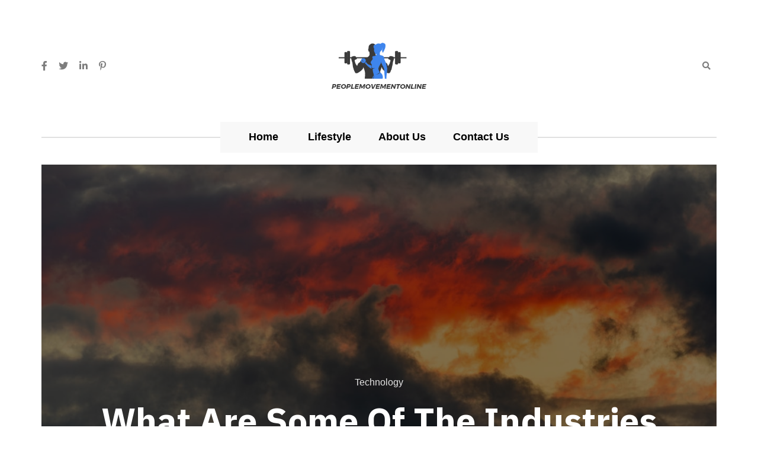

--- FILE ---
content_type: text/html; charset=UTF-8
request_url: https://peoplemovementonline.com/what-are-some-of-the-industries-that-use-cnc-milling/
body_size: 5180
content:
<!DOCTYPE html>
<html lang="en-US">
<head>
	<meta http-equiv="Content-Type" content="text/html; charset=UTF-8">
    <title>What Are Some Of The Industries That Use CNC Milling? - Peoplemovementonline</title>
	<meta name="description" content="CNC milling is the maximum popular form of machining. Small chunks of material are eliminated from the workpiece during the milling system which will shape it or punch holes. To precisely make complicated gadgets, the CNC milling approach can take care of a wide form of metals, polymers, and woods. The use of a computer-managed [&hellip;]" /><meta name="viewport" content="width=device-width, initial-scale=1, maximum-scale=1">
	<meta name="robots" content="index,follow" />
	<link rel="shortcut icon" href="/uploads/logo/peoplemovementonline.png">
	<link rel="canonical" href="https://peoplemovementonline.com/what-are-some-of-the-industries-that-use-cnc-milling/" />

    <link rel="stylesheet" href="https://peoplemovementonline.com/themes/easyta/assets/css/bootstrap.min.css" />
	<link rel="stylesheet" href="https://peoplemovementonline.com/themes/easyta/assets/css/magnific-popup.css" />
	<link rel="stylesheet" href="https://peoplemovementonline.com/themes/easyta/assets/css/owl.carousel.min.css" />
	<link rel="stylesheet" href="https://peoplemovementonline.com/themes/easyta/assets/css/simple-scrollbar.css" />
	<link rel="stylesheet" href="https://peoplemovementonline.com/themes/easyta/assets/css/fontawesome.all.min.css" />
	<link rel="stylesheet" href="https://peoplemovementonline.com/themes/easyta/assets/css/style.css" />
	    <link rel="stylesheet" href="https://peoplemovementonline.com/themes/easyta/custom.css?ver=0.1.4">

	<script src="https://peoplemovementonline.com/themes/easyta/assets/js/modernizr.min.js"></script>
	<link rel="stylesheet" href="https://fonts.googleapis.com/css?family=DM Sans:ital,wght@0,400;0,500;0,600;0,700;1,400;1,500;1,600;1,700&display=swap">
	<link rel="stylesheet" href="https://fonts.googleapis.com/css?family=IBM Plex Sans:ital,wght@0,400;0,500;0,600;0,700;1,400;1,500;1,600;1,700&display=swap">
	
	<!--[if lt IE 9]>
      <script src="https://oss.maxcdn.com/html5shiv/3.7.2/html5shiv.min.js"></script>
      <script src="https://oss.maxcdn.com/respond/1.4.2/respond.min.js"></script>
    <![endif]-->
<style type="text/css">
body{
    --mainbody-font:'DM Sans', sans-serif;
    --mainhead-font:'IBM Plex Sans', sans-serif;
    --active-color:#FFA500;
}
#article-124{display:none}</style>
</head>

<body>
<!-- site wrapper -->
<div class="site-wrapper">

	<div class="main-overlay"></div>

    <!--~~~~~~~~~~~~~~~~~~~~~~~~~~~~~~~~~~~~~~~
            Start Site Header
        ~~~~~~~~~~~~~~~~~~~~~~~~~~~~~~~~~~~~~~~~-->
		<header class="site-header default-header-style intro-element">
			<div class="header-top-area">
				<div class="container">
					<div class="row align-items-center">
						<div class="col-4">
							<div class="intro-socail-share">
								<div class="share-alt"><span class="fa fa-share-alt"></span></div>
								<div class="socail-share">
									<a href="https://www.facebook.com/sharer.php?u=https://peoplemovementonline.com/what-are-some-of-the-industries-that-use-cnc-milling/" target="_blank"><span class="fab fa-facebook-f"></span></a>
<a href="https://twitter.com/share?url=https://peoplemovementonline.com/what-are-some-of-the-industries-that-use-cnc-milling/&text=What Are Some Of The Industries That Use CNC Milling?" target="_blank"><span class="fab fa-twitter"></span></a>
<a href="https://www.linkedin.com/shareArticle?url=https://peoplemovementonline.com/what-are-some-of-the-industries-that-use-cnc-milling/&title=What Are Some Of The Industries That Use CNC Milling?" target="_blank"><span class="fab fa-linkedin-in"></span></a>
<a href="https://pinterest.com/pin/create/bookmarklet/?media=https://cdn.peoplemovementonline.com/342/2024/05/What-Are-Some-Of-The-Industries-That-Use-CNC-Milling.jpg&url=https://peoplemovementonline.com/what-are-some-of-the-industries-that-use-cnc-milling/&description=What Are Some Of The Industries That Use CNC Milling?" target="_blank"><span class="fab fa-pinterest-p "></span></a>								</div>
							</div><!-- /.intro-socail-share -->
						</div>
						<div class="col-4">
							<div class="site-branding text-center">
							    <a class="site-logo" href="/"><img src="/uploads/logo/peoplemovementonline.png" width="180" alt="Peoplemovementonline?>" /></a> 							</div><!-- /.site-branding -->
						</div>
						<div class="col-4">
							<div class="header-right-area">
								<div class="search-wrap">
									<div class="search-btn">
										<i class="fas fa-search"></i>
									</div>
									<div class="search-form">
									    <form action="/" onsubmit="location.href='https://peoplemovementonline.com/search/' + encodeURIComponent(this.s.value).replace(/%20/g, '+'); return false;">
	<input type="search" placeholder="Search" name="s" id="s" size="25"  value=""   x-webkit-speech="" speech="">
	<button type="submit" ><i class="fas fa-search"></i></button>
</form>									</div>
								</div>
								<div class="hamburger-menus">
									<span></span>
									<span></span>
									<span></span>
								</div>
							</div><!-- /.header-top-right-area -->
						</div>
					</div>
				</div>
			</div><!-- /.header-top-area -->
			<div class="navigation-area">
				<div class="container">
					<div class="row">
						<div class="col-12">
							<div class="site-navigation">
								<nav class="navigation">
									<div class="menu-wrapper">
										<div class="menu-content">
											<ul class="mainmenu">
												<li class="menu-item-has-children"><a href="/" title="Home" class="nav-link">Home</a></li>
<li class="menu-item-has-children"><a href="https://peoplemovementonline.com/category/lifestyle/" title="https://peoplemovementonline.com/category/lifestyle/" class="nav-link">Lifestyle</a></li><li class="menu-item-has-children"><a href="https://peoplemovementonline.com/about-us/" title="https://peoplemovementonline.com/about-us/" class="nav-link">About us</a></li><li class="menu-item-has-children"><a href="https://peoplemovementonline.com/contact/" title="https://peoplemovementonline.com/contact/" class="nav-link">Contact us</a></li>											</ul> <!-- /.menu-list -->
										</div> <!-- /.hours-content-->
									</div><!-- /.menu-wrapper -->
								</nav>
							</div><!-- /.site-navigation -->
						</div><!-- /.col-12 -->
					</div><!-- /.row -->
				</div><!-- /.container -->
			</div><!-- /.navigation-area -->

			<div class="mobile-sidebar-menu sidebar-menu">
				<div class="overlaybg"></div>
			</div>
		</header>
		<!--~~./ end site header ~~-->
		<!--~~~ Sticky Header ~~~-->
		<div id="sticky-header" class="active"></div>
		<!--~./ end sticky header ~--><!-- section main content -->
    <div class="main-wrapper pd-b-100">
    <!-- Blog Items -->
    <div class="blog-single-page">
        <article class="post single-post single-post-one">
            <div class="container">
                <div class="post-thumbnail-area">
                    <figure class="post-thumb">
                        <img src="https://cdn.peoplemovementonline.com/342/2024/05/What-Are-Some-Of-The-Industries-That-Use-CNC-Milling.jpg" alt="What Are Some Of The Industries That Use CNC Milling?"
                        />
                    </figure>
                    <!-- /.post-thumb -->
                    <div class="entry-header-outer">
                        <div class="entry-header">
                            <div class="entry-category">
                                <a class="cat" href="https://peoplemovementonline.com/category/technology/">
                                    Technology                                </a>
                            </div>
                            <!--./ entry-category -->
                            <h3 class="entry-title">
                                What Are Some Of The Industries That Use CNC Milling?                            </h3>
                            <!--./ entry-title -->
                            <div class="entry-meta-content">
                                <div class="entry-author">
                                    By
                                    <a href="#">
                                        Debree                                    </a>
                                </div>
                                <!--./ entry-date -->
                                <div class="entry-date">
                                    On
                                    <span>
                                        Sep 20, 2023                                    </span>
                                </div>
                                <!--./ entry-date -->
                            </div>
                            <!--./ entry-meta-content -->
                        </div>
                        <!-- /.entry-header-outer -->
                    </div>
                </div>
                <div class="post-details">
                    <div class="social-network">
                        <ul class="social-share">
                            <li>
    <a href="https://www.facebook.com/sharer.php?u=https://peoplemovementonline.com/what-are-some-of-the-industries-that-use-cnc-milling/" target="_blank">
        <i class="fab fa-facebook-f">
        </i>
    </a>
</li>
<li>
    <a href="https://twitter.com/share?url=https://peoplemovementonline.com/what-are-some-of-the-industries-that-use-cnc-milling/&text=What Are Some Of The Industries That Use CNC Milling?" target="_blank">
        <i class="fab fa-twitter">
        </i>
    </a>
</li>
<li>
    <a href="https://pinterest.com/pin/create/bookmarklet/?media=https://cdn.peoplemovementonline.com/342/2024/05/What-Are-Some-Of-The-Industries-That-Use-CNC-Milling.jpg&url=https://peoplemovementonline.com/what-are-some-of-the-industries-that-use-cnc-milling/&description=What Are Some Of The Industries That Use CNC Milling?" target="_blank">
        <i class="fab fa-pinterest-p">
        </i>
    </a>
</li>                        </ul>
                        <!-- /.social-share -->
                    </div>
                    <div class="entry-content">
                        <p><p>
  CNC milling is the maximum popular form of machining. Small chunks of material are eliminated from the workpiece during the milling system which will shape it or punch holes. To precisely make complicated gadgets, the CNC milling approach can take care of a wide form of metals, polymers, and woods. The use of a computer-managed milling system to reduce components from a solid piece of fabric is called CNC milling.
</p>
<p>
  The contemporary market offers a ramification of uses for CNC milling which can raise the standard and effectiveness of your production system. For the manufacturing of additives for several industries, producers ran CNC machining. Each lathe and <a href="https://www.3erp.com/services/cnc-machining/cnc-milling/">CNC Milling Services</a> system can be applied to make a selection of standard and custom elements.
</p>
<h2><a id="_tf6wyxjdw6ee"></a>What Characterizes CNC Milling Machines As Their Primary Features?</h2>
<p>
  Every managed axis on a CNC gadget has a digital measuring machine. This makes it simpler to decide which slides are at the slide way. They are probably important for putting in place the spindle desk and a beneficial device for identifying the real spindle velocity.
</p>
<p>
  Moreover, there are CNC controls for trustworthy machining center programs. Dull heads, transitivity, spindle options, computerized device length setters, automated lubrication systems, and spindle options are further functions.
</p>
<h2><a id="_6yj2vk8i98kr"></a>Industry Applications of CNC Milling</h2>
<p>
  Prototype CNC machining productions aren't extraordinary to any particular industry. It's far almost universally used. As a result, we will describe how CNC machining is used in many sectors. Industries that gain from CNC machining consist of the following:
</p>
<h3><a id="_pmtcduabslwn"></a>Aerospace Industry</h3>
<p>
  CNC machining and the aerospace sector have a long record collectively. Steel aircraft elements are machined with the very best level of accuracy. For packages that can be protection-crucial, that is sincerely necessary.
</p>
<p>
  Additionally, there are numerous opportunities to be had for aerospace engineers thanks to the form of technical metals suitable for CNC. In the aerospace region, CNC machining has a selection of honest applications. Engine mounts, gas glide components, and other aerospace parts are some of the machinable components.
</p>
<h3><a id="_9hqaw2fgb3ub"></a>Automotive Industry</h3>
<p>
  Automobile region additives, inclusive of additives like dashboard panels and fuel gauges out of plastic. With CNC, different substitute parts can also be produced. That is because of the fast turnaround times and the absence of a minimal component amount requirement.
</p>
<h3><a id="_xgqmhdtclvel"></a>Consumer Electronics</h3>
<p>
  Patron electronics manufacture and prototype are both aided via CNC machining. Laptops, smartphones, and a bunch of different devices are among those electronics. For instance, the chassis of an Apple MacBook is crafted from extruded aluminum that has been CNC-machined and then anodized. CNC machining is used within the electronics region to provide PCBs, housings, jigs, furniture, and other elements.
</p>
<h3><a id="_k9yheaa88zea"></a>Defense Industry</h3>
<p>
  The defense industry makes use of CNC machining regularly to prototype durable and reliable components. The goal of the machining is to make it viable for the components to resist wear and tear with little upkeep.
</p>
<p>
  A lot of those components are utilized in aerospace and electronics, for instance. In this area, CNC machines' capability to deliver substitute components and progressed additives on call is especially helpful. As an end result, it capabilities well for components that require ongoing innovation and safety.
</p>
<h3><a id="_9dmh1r1rhkwo"></a>Oil &amp; Gas Industry</h3>
<p>
  The oil and gas quarter is every other that wishes particular tolerances for protection-crucial CNC lathe applications. For the production of precise, straightforward components which include pistons, cylinders, rods, pins, and valves, this enterprise uses CNC milling machines.
</p>
<p>
  These additives are regularly utilized in pipelines or refineries. To shape certain portions, they can be wished in fewer numbers. Metals like Aluminum 5052 which are machinable and corrosion-resistant are frequently wanted in the oil and fuel industry.
</p>
<h2><a id="_kwdinhxqooln"></a>Conclusion</h2>
<p>
  Several industries use CNC machining for the diffusion of purposes. There will certainly be a CNC machining method that is suitable for your needs, no matter the enterprise you figure in. At Rapid Direct, we offer an expansion of wonderful, incredibly effective, and user-friendly CNC machining tactics. Our engineers are properly skilled and completely informed about these processes. You will be confident that you'll receive the best offerings at affordable fees.</p>
</p>
                    </div>
                    <!-- /.entry-content -->
                </div>
                <!-- /.post-details -->
                <div class="entry-footer">
                </div>
            </div>
        </article>
        <!-- /.post -->
        <div class="container">
            <div class="row justify-content-center">
                <div class="col-lg-5">
                    <!--~~~~~ Start Author Info ~~~~~-->
                    <div class="author-info">
                        <div id="author-img">
                            <figure class="at-img">
                                <img src="/uploads/author/Debree.jpg" alt="Debree">
                            </figure>
                        </div>
                        <!-- / author-img -->
                        <div id="author-details">
                            <h3 class="author-name">
                                Debree                            </h3>
                            <div class="authors-bio">
                                <p>
                                    Debree loves sports and is a technology man. He is an avid fan of the Lakers, and he cheers for them every chance he gets. Debree also likes to stay active, and enjoys playing basketball and running. He is in great shape, and his athleticism is impressive.                                </p>
                            </div>
                        </div>
                        <!-- /author-details -->
                    </div>
                    <!--~./ end author info ~-->
                </div>
            </div>
        </div>
    </div>
    <!-- /.blog-latest-items -->
</div><footer class="site-footer pd-t-120">
    <div class="footer-bottom-area">
        <div class="container">
            <div class="row">
                <div class="col-12">
                    <div class="footer-bottom-content">
                        <div class="copyright-text text-center">
                            <p>
                                &copy; 2026 Peoplemovementonline All Rights Reversed                            </p>
                        </div>
                        <!--~./ end copyright text ~-->
                    </div>
                </div>
                <!--~./ col-12 ~-->
            </div>
        </div>
    </div>
    <!--~./ end footer bottom area ~-->
</footer>
</div>
<!-- Start Back To Top  -->
<a id="backto-top"></a>
<!-- End Back To Top  -->
 <!-- JS
============================================ -->
	<script src="https://peoplemovementonline.com/themes/easyta/assets/js/jquery.js"></script>
	<script src="https://peoplemovementonline.com/themes/easyta/assets/js/popper.min.js"></script>
	<script src="https://peoplemovementonline.com/themes/easyta/assets/js/bootstrap.min.js"></script>
	<script src="https://peoplemovementonline.com/themes/easyta/assets/js/plugins.js"></script>
	<script src="https://peoplemovementonline.com/themes/easyta/assets/js/imagesloaded.pkgd.min.js"></script>
	<script src="https://peoplemovementonline.com/themes/easyta/assets/js/simple-scrollbar.min.js"></script>
	<script src="https://peoplemovementonline.com/themes/easyta/assets/js/jquery.magnific-popup.min.js"></script>
	<script src="https://peoplemovementonline.com/themes/easyta/assets/js/masonry.pkgd.min.js"></script>
	<script src="https://peoplemovementonline.com/themes/easyta/assets/js/theia-sticky-sidebar.min.js"></script>
	<script src="https://peoplemovementonline.com/themes/easyta/assets/js/ResizeSensor.min.js"></script>
	<script src="https://peoplemovementonline.com/themes/easyta/assets/js/owl.carousel.min.js"></script>
	<script src="https://peoplemovementonline.com/themes/easyta/assets/js/scrolla.jquery.min.js"></script>
	<script src="https://peoplemovementonline.com/themes/easyta/assets/js/main.js"></script>
<script defer src="https://static.cloudflareinsights.com/beacon.min.js/vcd15cbe7772f49c399c6a5babf22c1241717689176015" integrity="sha512-ZpsOmlRQV6y907TI0dKBHq9Md29nnaEIPlkf84rnaERnq6zvWvPUqr2ft8M1aS28oN72PdrCzSjY4U6VaAw1EQ==" data-cf-beacon='{"version":"2024.11.0","token":"876f0b3feda043348337491b839b4caa","r":1,"server_timing":{"name":{"cfCacheStatus":true,"cfEdge":true,"cfExtPri":true,"cfL4":true,"cfOrigin":true,"cfSpeedBrain":true},"location_startswith":null}}' crossorigin="anonymous"></script>
</body>
</html>